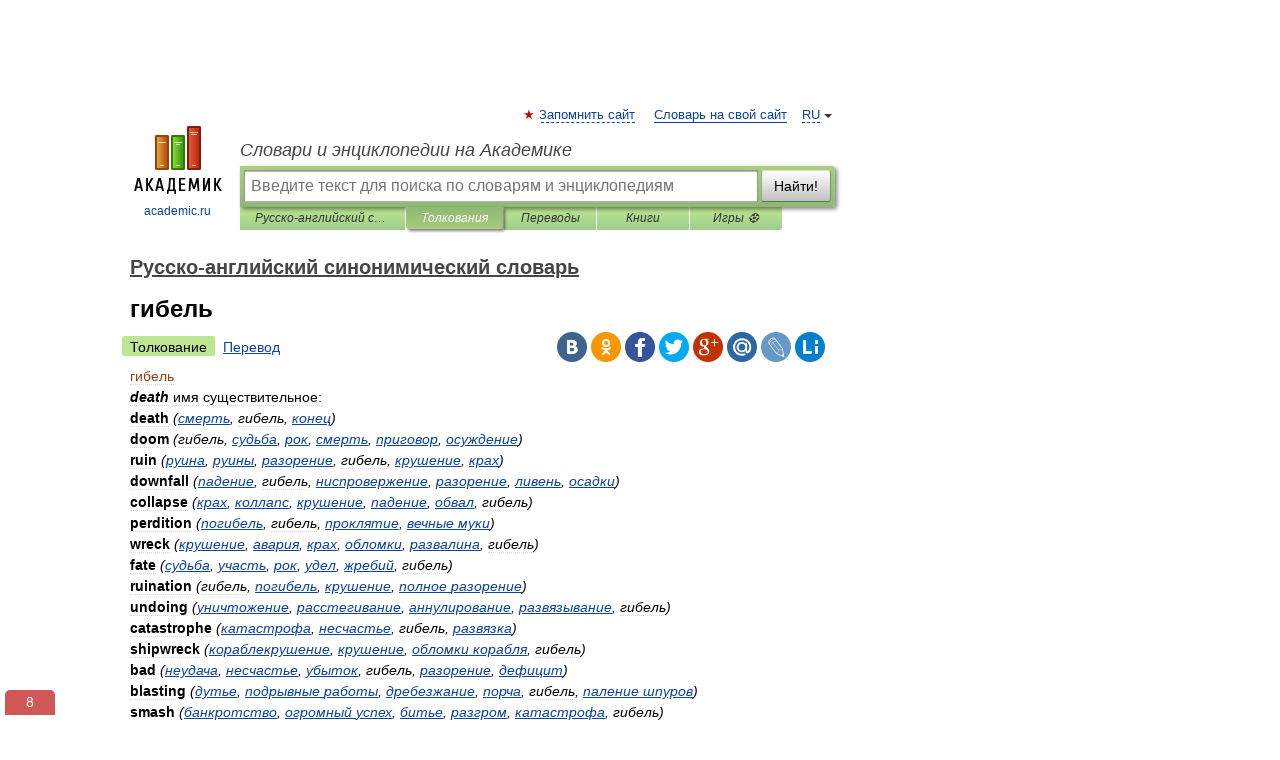

--- FILE ---
content_type: text/html; charset=UTF-8
request_url: https://synonymum_ru_en.academic.ru/7073/%D0%B3%D0%B8%D0%B1%D0%B5%D0%BB%D1%8C
body_size: 12305
content:
<!DOCTYPE html>
<html lang="ru">
<head>


	<meta http-equiv="Content-Type" content="text/html; charset=utf-8" />
	<title>гибель | Перевод  гибель?</title>
	<meta name="Description" content="death имя существительное: death (смерть, гибель, конец) doom (гибель, судьба, рок, смерть, приговор, осуждение) ruin (" />
	<!-- type: desktop C: ru  -->
	<meta name="Keywords" content="гибель" />

 
	<!--[if IE]>
	<meta http-equiv="cleartype" content="on" />
	<meta http-equiv="msthemecompatible" content="no"/>
	<![endif]-->

	<meta name="viewport" content="width=device-width, initial-scale=1, minimum-scale=1">

	
	<meta name="rating" content="mature" />
    <meta http-equiv='x-dns-prefetch-control' content='on'>
    <link rel="dns-prefetch" href="https://ajax.googleapis.com">
    <link rel="dns-prefetch" href="https://www.googletagservices.com">
    <link rel="dns-prefetch" href="https://www.google-analytics.com">
    <link rel="dns-prefetch" href="https://pagead2.googlesyndication.com">
    <link rel="dns-prefetch" href="https://ajax.googleapis.com">
    <link rel="dns-prefetch" href="https://an.yandex.ru">
    <link rel="dns-prefetch" href="https://mc.yandex.ru">

    <link rel="preload" href="/images/Logo.png"   as="image" >
    <link rel="preload" href="/images/Logo_h.png" as="image" >

	<meta property="og:title" content="гибель | Перевод  гибель?" />
	<meta property="og:type" content="article" />
	<meta property="og:url" content="https://synonymum_ru_en.academic.ru/7073/%D0%B3%D0%B8%D0%B1%D0%B5%D0%BB%D1%8C" />
	<meta property="og:image" content="https://academic.ru/images/Logo_social_ru.png?3" />
	<meta property="og:description" content="death имя существительное: death (смерть, гибель, конец) doom (гибель, судьба, рок, смерть, приговор, осуждение) ruin (" />
	<meta property="og:site_name" content="Словари и энциклопедии на Академике" />
	<link rel="search" type="application/opensearchdescription+xml" title="Словари и энциклопедии на Академике" href="//synonymum_ru_en.academic.ru/dicsearch.xml" />
	<meta name="ROBOTS" content="ALL" />
	<link rel="next" href="https://synonymum_ru_en.academic.ru/7074/%D0%B3%D0%B8%D0%B1%D0%B5%D0%BB%D1%8C%D0%BD%D1%8B%D0%B9" />
	<link rel="prev" href="https://synonymum_ru_en.academic.ru/7072/%D0%B3%D0%B8%D0%B1%D0%B1%D0%BE%D0%BD" />
	<link rel="TOC" href="https://synonymum_ru_en.academic.ru/" />
	<link rel="index" href="https://synonymum_ru_en.academic.ru/" />
	<link rel="contents" href="https://synonymum_ru_en.academic.ru/" />
	<link rel="canonical" href="https://synonymum_ru_en.academic.ru/7073/%D0%B3%D0%B8%D0%B1%D0%B5%D0%BB%D1%8C" />

<!-- d/t desktop  -->
      <script>
        window.CaramelDomain = "academic.ru";
        const caramelJS = document.createElement('script'); 
        caramelJS.src = "https://ads.digitalcaramel.com/caramel.js?ts="+new Date().getTime();
        caramelJS.async = true;
        document.head.appendChild(caramelJS);
      </script>


      <script>window.yaContextCb = window.yaContextCb || [] </script> 
      <script async src="https://yandex.ru/ads/system/context.js"></script>

    
<!-- +++++ ab_flag=1 fa_flag=2 +++++ -->

<style type="text/css">
div.hidden,#sharemenu,div.autosuggest,#contextmenu,#ad_top,#ad_bottom,#ad_right,#ad_top2,#restrictions,#footer ul + div,#TerminsNavigationBar,#top-menu,#lang,#search-tabs,#search-box .translate-lang,#translate-arrow,#dic-query,#logo img.h,#t-direction-head,#langbar,.smm{display:none}p,ul{list-style-type:none;margin:0 0 15px}ul li{margin-bottom:6px}.content ul{list-style-type:disc}*{padding:0;margin:0}html,body{height:100%}body{padding:0;margin:0;color:#000;font:14px Helvetica,Arial,Tahoma,sans-serif;background:#fff;line-height:1.5em}a{color:#0d44a0;text-decoration:none}h1{font-size:24px;margin:0 0 18px}h2{font-size:20px;margin:0 0 14px}h3{font-size:16px;margin:0 0 10px}h1 a,h2 a{color:#454545!important}#page{margin:0 auto}#page{min-height:100%;position:relative;padding-top:105px}#page{width:720px;padding-right:330px}* html #page{height:100%}#header{position:relative;height:122px}#logo{float:left;margin-top:21px;width:125px}#logo a.img{width:90px;margin:0 0 0 16px}#logo a.img.logo-en{margin-left:13px}#logo a{display:block;font-size:12px;text-align:center;word-break:break-all}#site-title{padding-top:35px;margin:0 0 5px 135px}#site-title a{color:#000;font-size:18px;font-style:italic;display:block;font-weight:400}#search-box{margin-left:135px;border-top-right-radius:3px;border-bottom-right-radius:3px;padding:4px;position:relative;background:#abcf7e;min-height:33px}#search-box.dic{background:#896744}#search-box table{border-spacing:0;border-collapse:collapse;width:100%}#search-box table td{padding:0;vertical-align:middle}#search-box table td:first-child{padding-right:3px}#search-box table td:last-child{width:1px}#search-query,#dic-query,.translate-lang{padding:6px;font-size:16px;height:18px;border:1px solid #949494;width:100%;box-sizing:border-box;height:32px;float:none;margin:0;background:white;float:left;border-radius:0!important}#search-button{width:70px;height:32px;text-align:center;border:1px solid #7a8e69;border-radius:3px;background:#e0e0e0}#search-tabs{display:block;margin:0 15px 0 135px;padding:0;list-style-type:none}#search-tabs li{float:left;min-width:70px;max-width:140px;padding:0 15px;height:23px;line-height:23px;background:#bde693;text-align:center;margin-right:1px}#search-box.dic + #search-tabs li{background:#C9A784}#search-tabs li:last-child{border-bottom-right-radius:3px}#search-tabs li a{color:#353535;font-style:italic;font-size:12px;display:block;white-space:nowrap;text-overflow:ellipsis;overflow:hidden}#search-tabs li.active{height:22px;line-height:23px;position:relative;background:#abcf7e;border-bottom-left-radius:3px;border-bottom-right-radius:3px}#search-box.dic + #search-tabs li.active{background:#896744}#search-tabs li.active a{color:white}#content{clear:both;margin:30px 0;padding-left:15px}#content a{text-decoration:underline}#content .breadcrumb{margin-bottom:20px}#search_sublinks,#search_links{margin-bottom:8px;margin-left:-8px}#search_sublinks a,#search_links a{padding:3px 8px 1px;border-radius:2px}#search_sublinks a.active,#search_links a.active{color:#000 !important;background:#bde693;text-decoration:none!important}.term{color:saddlebrown}@media(max-width:767px){.hideForMobile{display:none}#header{height:auto}#page{padding:5px;width:auto}#logo{float:none;width:144px;text-align:left;margin:0;padding-top:5px}#logo a{height:44px;overflow:hidden;text-align:left}#logo img.h{display:initial;width:144px;height:44px}#logo img.v{display:none}#site-title{padding:0;margin:10px 0 5px}#search-box,#search-tabs{clear:both;margin:0;width:auto;padding:4px}#search-box.translate #search-query{width:100%;margin-bottom:4px}#search-box.translate #td-search{overflow:visible;display:table-cell}ul#search-tabs{white-space:nowrap;margin-top:5px;overflow-x:auto;overflow-y:hidden}ul#search-tabs li,ul#search-tabs li.active{background:none!important;box-shadow:none;min-width:0;padding:0 5px;float:none;display:inline-block}ul#search-tabs li a{border-bottom:1px dashed green;font-style:normal;color:green;font-size:16px}ul#search-tabs li.active a{color:black;border-bottom-color:white;font-weight:700}ul#search-tabs li a:hover,ul#search-tabs li.active a:hover{color:black}#content{margin:15px 0}.h250{height:280px;max-height:280px;overflow:hidden;margin:25px 0 25px 0}
}</style>

	<link rel="shortcut icon" href="https://academic.ru/favicon.ico" type="image/x-icon" sizes="16x16" />
	<link rel="shortcut icon" href="https://academic.ru/images/icon.ico" type="image/x-icon" sizes="32x32" />
    <link rel="shortcut icon" href="https://academic.ru/images/icon.ico" type="image/x-icon" sizes="48x48" />
    
    <link rel="icon" type="image/png" sizes="16x16" href="/images/Logo_16x16_transparent.png" />
    <link rel="icon" type="image/png" sizes="32x32" href="/images/Logo_32x32_transparent.png" />
    <link rel="icon" type="image/png" sizes="48x48" href="/images/Logo_48x48_transparent.png" />
    <link rel="icon" type="image/png" sizes="64x64" href="/images/Logo_64x64_transparent.png" />
    <link rel="icon" type="image/png" sizes="128x128" href="/images/Logo_128x128_transparent.png" />

    <link rel="apple-touch-icon" sizes="57x57"   href="/images/apple-touch-icon-57x57.png" />
    <link rel="apple-touch-icon" sizes="60x60"   href="/images/apple-touch-icon-60x60.png" />
    <link rel="apple-touch-icon" sizes="72x72"   href="/images/apple-touch-icon-72x72.png" />
    <link rel="apple-touch-icon" sizes="76x76"   href="/images/apple-touch-icon-76x76.png" />
    <link rel="apple-touch-icon" sizes="114x114" href="/images/apple-touch-icon-114x114.png" />
    <link rel="apple-touch-icon" sizes="120x120" href="/images/apple-touch-icon-120x120.png" />
  
    <!-- link rel="mask-icon" href="/images/safari-pinned-tab.svg" color="#5bbad5" -->
    <meta name="msapplication-TileColor" content="#00aba9" />
    <meta name="msapplication-config" content="/images/browserconfig.xml" />
    <meta name="theme-color" content="#ffffff" />

    <meta name="apple-mobile-web-app-capable" content="yes" />
    <meta name="apple-mobile-web-app-status-bar-style" content="black /">


<script type="text/javascript">
  (function(i,s,o,g,r,a,m){i['GoogleAnalyticsObject']=r;i[r]=i[r]||function(){
  (i[r].q=i[r].q||[]).push(arguments)},i[r].l=1*new Date();a=s.createElement(o),
  m=s.getElementsByTagName(o)[0];a.async=1;a.src=g;m.parentNode.insertBefore(a,m)
  })(window,document,'script','//www.google-analytics.com/analytics.js','ga');

  ga('create', 'UA-2754246-1', 'auto');
  ga('require', 'displayfeatures');

  ga('set', 'dimension1', '');
  ga('set', 'dimension2', 'article');
  ga('set', 'dimension3', '0');

  ga('send', 'pageview');

</script>


<script type="text/javascript">
	if(typeof(console) == 'undefined' ) console = {};
	if(typeof(console.log) == 'undefined' ) console.log = function(){};
	if(typeof(console.warn) == 'undefined' ) console.warn = function(){};
	if(typeof(console.error) == 'undefined' ) console.error = function(){};
	if(typeof(console.time) == 'undefined' ) console.time = function(){};
	if(typeof(console.timeEnd) == 'undefined' ) console.timeEnd = function(){};
	Academic = {};
	Academic.sUserLanguage = 'ru';
	Academic.sDomainURL = 'https://synonymum_ru_en.academic.ru/';
	Academic.sMainDomainURL = '//dic.academic.ru/';
	Academic.sTranslateDomainURL = '//translate.academic.ru/';
	Academic.deviceType = 'desktop';
		Academic.sDictionaryId = 'synonymum_ru_en';
		Academic.Lang = {};
	Academic.Lang.sTermNotFound = 'Термин, отвечающий запросу, не найден'; 
</script>


<!--  Вариокуб -->
<script type="text/javascript">
    (function(e, x, pe, r, i, me, nt){
    e[i]=e[i]||function(){(e[i].a=e[i].a||[]).push(arguments)},
    me=x.createElement(pe),me.async=1,me.src=r,nt=x.getElementsByTagName(pe)[0],me.addEventListener("error",function(){function cb(t){t=t[t.length-1],"function"==typeof t&&t({flags:{}})};Array.isArray(e[i].a)&&e[i].a.forEach(cb);e[i]=function(){cb(arguments)}}),nt.parentNode.insertBefore(me,nt)})
    (window, document, "script", "https://abt.s3.yandex.net/expjs/latest/exp.js", "ymab");

    ymab("metrika.70309897", "init"/*, {clientFeatures}, {callback}*/);
    ymab("metrika.70309897", "setConfig", {enableSetYmUid: true});
</script>





</head>
<body>

<div id="ad_top">
<!-- top bnr -->
<div class="banner" style="max-height: 90px; overflow: hidden; display: inline-block;">




<!-- Yandex.RTB R-A-12643772-1 -->
<div id="yandex_rtb_R-A-12643772-1"></div>
<script>
window.yaContextCb.push(() => {
    Ya.Context.AdvManager.render({
        "blockId": "R-A-12643772-1",
        "renderTo": "yandex_rtb_R-A-12643772-1"
    })
})
</script>


</div> <!-- top banner  -->




</div>
	<div id="page"  >








			<div id="header">
				<div id="logo">
					<a href="//academic.ru">
						<img src="//academic.ru/images/Logo.png" class="v" alt="academic.ru" width="88" height="68" />
						<img src="//academic.ru/images/Logo_h.png" class="h" alt="academic.ru" width="144" height="44" />
						<br />
						academic.ru					</a>
				</div>
					<ul id="top-menu">
						<li id="lang">
							<a href="#" class="link">RU</a>

							<ul id="lang-menu">

							<li><a href="//en-academic.com">EN</a></li>
<li><a href="//de-academic.com">DE</a></li>
<li><a href="//es-academic.com">ES</a></li>
<li><a href="//fr-academic.com">FR</a></li>
							</ul>
						</li>
						<!--li><a class="android" href="//dic.academic.ru/android.php">Android версия</a></li-->
						<!--li><a class="apple" href="//dic.academic.ru/apple.php">iPhone/iPad версия</a></li-->
						<li><a class="add-fav link" href="#" onClick="add_favorite(this);">Запомнить сайт</a></li>
						<li><a href="//partners.academic.ru/partner_proposal.php" target="_blank">Словарь на свой сайт</a></li>
						<!--li><a href="#">Форум</a></li-->
					</ul>
					<h2 id="site-title">
						<a href="//academic.ru">Словари и энциклопедии на Академике</a>
					</h2>

					<div id="search-box">
						<form action="/searchall.php" method="get" name="formSearch">

<table><tr><td id="td-search">

							<input type="text" name="SWord" id="search-query" required
							value=""
							title="Введите текст для поиска по словарям и энциклопедиям" placeholder="Введите текст для поиска по словарям и энциклопедиям"
							autocomplete="off">


<div class="translate-lang">
	<select name="from" id="translateFrom">
				<option value="xx">Все языки</option><option value="ru" selected>Русский</option><option value="en">Английский</option><option value="fr">Французский</option><option value="de">Немецкий</option><option value="es">Испанский</option><option disabled>────────</option><option value="sq">Албанский</option><option value="al">Алтайский</option><option value="ar">Арабский</option><option value="an">Арагонский</option><option value="hy">Армянский</option><option value="rp">Арумынский</option><option value="at">Астурийский</option><option value="af">Африкаанс</option><option value="bb">Багобо</option><option value="eu">Баскский</option><option value="ba">Башкирский</option><option value="be">Белорусский</option><option value="bg">Болгарский</option><option value="bu">Бурятский</option><option value="cy">Валлийский</option><option value="wr">Варайский</option><option value="hu">Венгерский</option><option value="vp">Вепсский</option><option value="hs">Верхнелужицкий</option><option value="vi">Вьетнамский</option><option value="ht">Гаитянский</option><option value="el">Греческий</option><option value="ka">Грузинский</option><option value="gn">Гуарани</option><option value="gd">Гэльский</option><option value="da">Датский</option><option value="dl">Долганский</option><option value="pr">Древнерусский язык</option><option value="he">Иврит</option><option value="yi">Идиш</option><option value="in">Ингушский</option><option value="id">Индонезийский</option><option value="ik">Инупиак</option><option value="ga">Ирландский</option><option value="is">Исландский</option><option value="it">Итальянский</option><option value="yo">Йоруба</option><option value="kk">Казахский</option><option value="kc">Карачаевский</option><option value="ca">Каталанский</option><option value="qy">Квенья</option><option value="qu">Кечуа</option><option value="ky">Киргизский</option><option value="zh">Китайский</option><option value="go">Клингонский</option><option value="mm">Коми</option><option value="kv">Коми</option><option value="ko">Корейский</option><option value="cr">Кри</option><option value="ct">Крымскотатарский</option><option value="kp">Кумыкский</option><option value="ku">Курдский</option><option value="km">Кхмерский</option><option value="la">Латинский</option><option value="lv">Латышский</option><option value="ln">Лингала</option><option value="lt">Литовский</option><option value="lb">Люксембургский</option><option value="mu">Майя</option><option value="mk">Македонский</option><option value="ms">Малайский</option><option value="ma">Маньчжурский</option><option value="mi">Маори</option><option value="mj">Марийский</option><option value="mc">Микенский</option><option value="mf">Мокшанский</option><option value="mn">Монгольский</option><option value="nu">Науатль</option><option value="nl">Нидерландский</option><option value="og">Ногайский</option><option value="no">Норвежский</option><option value="oa">Орокский</option><option value="os">Осетинский</option><option value="ot">Османский</option><option value="pi">Пали</option><option value="pm">Папьяменто</option><option value="pa">Пенджабский</option><option value="fa">Персидский</option><option value="pl">Польский</option><option value="pt">Португальский</option><option value="ro">Румынский, Молдавский</option><option value="sa">Санскрит</option><option value="se">Северносаамский</option><option value="sr">Сербский</option><option value="ld">Сефардский</option><option value="sz">Силезский</option><option value="sk">Словацкий</option><option value="sl">Словенский</option><option value="sw">Суахили</option><option value="tl">Тагальский</option><option value="tg">Таджикский</option><option value="th">Тайский</option><option value="tt">Татарский</option><option value="tw">Тви</option><option value="bo">Тибетский</option><option value="tf">Тофаларский</option><option value="tv">Тувинский</option><option value="tr">Турецкий</option><option value="tk">Туркменский</option><option value="ud">Удмуртский</option><option value="uz">Узбекский</option><option value="ug">Уйгурский</option><option value="uk">Украинский</option><option value="ur">Урду</option><option value="uu">Урумский</option><option value="fo">Фарерский</option><option value="fi">Финский</option><option value="hi">Хинди</option><option value="hr">Хорватский</option><option value="cu">Церковнославянский (Старославянский)</option><option value="ke">Черкесский</option><option value="ck">Чероки</option><option value="ce">Чеченский</option><option value="cs">Чешский</option><option value="cv">Чувашский</option><option value="cn">Шайенского</option><option value="sv">Шведский</option><option value="cj">Шорский</option><option value="sx">Шумерский</option><option value="ev">Эвенкийский</option><option value="gw">Эльзасский</option><option value="mv">Эрзянский</option><option value="eo">Эсперанто</option><option value="et">Эстонский</option><option value="ya">Юпийский</option><option value="sh">Якутский</option><option value="ja">Японский</option>	</select>
</div>
<div id="translate-arrow"><a>&nbsp;</a></div>
<div class="translate-lang">
	<select name="to" id="translateOf">
				<option value="xx" selected>Все языки</option><option value="ru">Русский</option><option value="en">Английский</option><option value="fr">Французский</option><option value="de">Немецкий</option><option value="es">Испанский</option><option disabled>────────</option><option value="av">Аварский</option><option value="ad">Адыгейский</option><option value="az">Азербайджанский</option><option value="ai">Айнский язык</option><option value="al">Алтайский</option><option value="ar">Арабский</option><option value="hy">Армянский</option><option value="eu">Баскский</option><option value="ba">Башкирский</option><option value="be">Белорусский</option><option value="hu">Венгерский</option><option value="vp">Вепсский</option><option value="vd">Водский</option><option value="el">Греческий</option><option value="da">Датский</option><option value="he">Иврит</option><option value="yi">Идиш</option><option value="iz">Ижорский</option><option value="in">Ингушский</option><option value="id">Индонезийский</option><option value="is">Исландский</option><option value="it">Итальянский</option><option value="kk">Казахский</option><option value="kc">Карачаевский</option><option value="zh">Китайский</option><option value="kv">Коми</option><option value="ct">Крымскотатарский</option><option value="kp">Кумыкский</option><option value="la">Латинский</option><option value="lv">Латышский</option><option value="lt">Литовский</option><option value="mj">Марийский</option><option value="mf">Мокшанский</option><option value="mn">Монгольский</option><option value="nl">Нидерландский</option><option value="no">Норвежский</option><option value="os">Осетинский</option><option value="fa">Персидский</option><option value="pl">Польский</option><option value="pt">Португальский</option><option value="sk">Словацкий</option><option value="sl">Словенский</option><option value="sw">Суахили</option><option value="tg">Таджикский</option><option value="th">Тайский</option><option value="tt">Татарский</option><option value="tr">Турецкий</option><option value="tk">Туркменский</option><option value="ud">Удмуртский</option><option value="uz">Узбекский</option><option value="ug">Уйгурский</option><option value="uk">Украинский</option><option value="uu">Урумский</option><option value="fi">Финский</option><option value="cu">Церковнославянский (Старославянский)</option><option value="ce">Чеченский</option><option value="cs">Чешский</option><option value="cv">Чувашский</option><option value="sv">Шведский</option><option value="cj">Шорский</option><option value="ev">Эвенкийский</option><option value="mv">Эрзянский</option><option value="eo">Эсперанто</option><option value="et">Эстонский</option><option value="sh">Якутский</option><option value="ja">Японский</option>	</select>
</div>
<input type="hidden" name="did" id="did-field" value="synonymum_ru_en" />
<input type="hidden" id="search-type" name="stype" value="" />

</td><td>

							<button id="search-button">Найти!</button>

</td></tr></table>

						</form>

						<input type="text" name="dic_query" id="dic-query"
						title="Интерактивное оглавление. Вводите нужный Вам термин" placeholder="Интерактивное оглавление. Вводите нужный Вам термин"
						autocomplete="off" >


					</div>
				  <ul id="search-tabs">
    <li data-search-type="-1" id="thisdic" ><a href="#" onclick="return false;">Русско-английский синонимический словарь</a></li>
    <li data-search-type="0" id="interpretations" class="active"><a href="#" onclick="return false;">Толкования</a></li>
    <li data-search-type="1"  id="translations" ><a href="#" onclick="return false;">Переводы</a></li>
    <li data-search-type="10" id="books"            ><a href="#" onclick="return false;">Книги       </a></li>
    <li data-search-type="88" id="games"            ><a href="https://games.academic.ru" title="Бесплатные игры" >Игры ⚽</a></li>
  </ul>
				</div>

	
<div id="ad_top2"></div>	
			<div id="content">

  
  				<div itemscope itemtype="http://data-vocabulary.org/Breadcrumb" style="clear: both;">
  				<h2 class="breadcrumb"><a href="/" itemprop="url"><span itemprop="title">Русско-английский синонимический словарь</span></a>
  				</h2>
  				</div>
  				<div class="content" id="selectable-content">
  					<div class="title" id="TerminTitle"> <!-- ID нужен для того, чтобы спозиционировать Pluso -->
  						<h1>гибель</h1>
  
  </div><div id="search_links"><a class="active">Толкование</a><a href="//translate.academic.ru/гибель/ru/en/">Перевод</a>
  					</div>
  
  <ul class="smm">
  <li class="vk"><a onClick="share('vk'); return false;" href="#"></a></li>
  <li class="ok"><a onClick="share('ok'); return false;" href="#"></a></li>
  <li class="fb"><a onClick="share('fb'); return false;" href="#"></a></li>
  <li class="tw"><a onClick="share('tw'); return false;" href="#"></a></li>
  <li class="gplus"><a onClick="share('g+'); return false;" href="#"></a></li>
  <li class="mailru"><a onClick="share('mail.ru'); return false;" href="#"></a></li>
  <li class="lj"><a onClick="share('lj'); return false;" href="#"></a></li>
  <li class="li"><a onClick="share('li'); return false;" href="#"></a></li>
</ul>
<div id="article"><dl>
<div itemscope itemtype="http://webmaster.yandex.ru/vocabularies/term-def.xml">

               <dt itemprop="term" class="term" lang="ru">гибель</dt>

               <dd itemprop="definition" class="descript" lang="en"><strong><em>death</strong></em>
<span class="dic_color">имя существительное:</span>
<div><strong>death </strong><em>(<a href="http://synonymum_ru_en.academic.ru/28923/%D1%81%D0%BC%D0%B5%D1%80%D1%82%D1%8C">смерть</a>, гибель, <a href="http://synonymum_ru_en.academic.ru/11328/%D0%BA%D0%BE%D0%BD%D0%B5%D1%86">конец</a>)</em></div>
<div><strong>doom </strong><em>(гибель, <a href="http://synonymum_ru_en.academic.ru/30280/%D1%81%D1%83%D0%B4%D1%8C%D0%B1%D0%B0">судьба</a>, <a href="http://synonymum_ru_en.academic.ru/27273/%D1%80%D0%BE%D0%BA">рок</a>, <a href="http://synonymum_ru_en.academic.ru/28923/%D1%81%D0%BC%D0%B5%D1%80%D1%82%D1%8C">смерть</a>, <a href="http://synonymum_ru_en.academic.ru/22438/%D0%BF%D1%80%D0%B8%D0%B3%D0%BE%D0%B2%D0%BE%D1%80">приговор</a>, <a href="http://synonymum_ru_en.academic.ru/20410/%D0%BE%D1%81%D1%83%D0%B6%D0%B4%D0%B5%D0%BD%D0%B8%D0%B5">осуждение</a>)</em></div>
<div><strong>ruin </strong><em>(<a href="http://synonymum_ru_en.academic.ru/96351/%D1%80%D1%83%D0%B8%D0%BD%D0%B0">руина</a>, <a href="http://synonymum_ru_en.academic.ru/27359/%D1%80%D1%83%D0%B8%D0%BD%D1%8B">руины</a>, <a href="http://synonymum_ru_en.academic.ru/26178/%D1%80%D0%B0%D0%B7%D0%BE%D1%80%D0%B5%D0%BD%D0%B8%D0%B5">разорение</a>, гибель, <a href="http://synonymum_ru_en.academic.ru/14166/%D0%BA%D1%80%D1%83%D1%88%D0%B5%D0%BD%D0%B8%D0%B5">крушение</a>, <a href="http://synonymum_ru_en.academic.ru/11921/%D0%BA%D1%80%D0%B0%D1%85">крах</a>)</em></div>
<div><strong>downfall </strong><em>(<a href="http://synonymum_ru_en.academic.ru/21046/%D0%BF%D0%B0%D0%B4%D0%B5%D0%BD%D0%B8%D0%B5">падение</a>, гибель, <a href="http://synonymum_ru_en.academic.ru/18773/%D0%BD%D0%B8%D1%81%D0%BF%D1%80%D0%BE%D0%B2%D0%B5%D1%80%D0%B6%D0%B5%D0%BD%D0%B8%D0%B5">ниспровержение</a>, <a href="http://synonymum_ru_en.academic.ru/26178/%D1%80%D0%B0%D0%B7%D0%BE%D1%80%D0%B5%D0%BD%D0%B8%D0%B5">разорение</a>, <a href="http://synonymum_ru_en.academic.ru/14694/%D0%BB%D0%B8%D0%B2%D0%B5%D0%BD%D1%8C">ливень</a>, <a href="http://synonymum_ru_en.academic.ru/20220/%D0%BE%D1%81%D0%B0%D0%B4%D0%BA%D0%B8">осадки</a>)</em></div>
<div><strong>collapse </strong><em>(<a href="http://synonymum_ru_en.academic.ru/11921/%D0%BA%D1%80%D0%B0%D1%85">крах</a>, <a href="http://synonymum_ru_en.academic.ru/11047/%D0%BA%D0%BE%D0%BB%D0%BB%D0%B0%D0%BF%D1%81">коллапс</a>, <a href="http://synonymum_ru_en.academic.ru/14166/%D0%BA%D1%80%D1%83%D1%88%D0%B5%D0%BD%D0%B8%D0%B5">крушение</a>, <a href="http://synonymum_ru_en.academic.ru/21046/%D0%BF%D0%B0%D0%B4%D0%B5%D0%BD%D0%B8%D0%B5">падение</a>, <a href="http://synonymum_ru_en.academic.ru/18996/%D0%BE%D0%B1%D0%B2%D0%B0%D0%BB">обвал</a>, гибель)</em></div>
<div><strong>perdition </strong><em>(<a href="http://synonymum_ru_en.academic.ru/12572/%D0%BF%D0%BE%D0%B3%D0%B8%D0%B1%D0%B5%D0%BB%D1%8C">погибель</a>, гибель, <a href="http://synonymum_ru_en.academic.ru/25016/%D0%BF%D1%80%D0%BE%D0%BA%D0%BB%D1%8F%D1%82%D0%B8%D0%B5">проклятие</a>, <a href="http://synonymum_ru_en.academic.ru/102304/%D0%B2%D0%B5%D1%87%D0%BD%D1%8B%D0%B5_%D0%BC%D1%83%D0%BA%D0%B8">вечные муки</a>)</em></div>
<div><strong>wreck </strong><em>(<a href="http://synonymum_ru_en.academic.ru/14166/%D0%BA%D1%80%D1%83%D1%88%D0%B5%D0%BD%D0%B8%D0%B5">крушение</a>, <a href="http://synonymum_ru_en.academic.ru/83/%D0%B0%D0%B2%D0%B0%D1%80%D0%B8%D1%8F">авария</a>, <a href="http://synonymum_ru_en.academic.ru/11921/%D0%BA%D1%80%D0%B0%D1%85">крах</a>, <a href="http://synonymum_ru_en.academic.ru/96656/%D0%BE%D0%B1%D0%BB%D0%BE%D0%BC%D0%BA%D0%B8">обломки</a>, <a href="http://synonymum_ru_en.academic.ru/25925/%D1%80%D0%B0%D0%B7%D0%B2%D0%B0%D0%BB%D0%B8%D0%BD%D0%B0">развалина</a>, гибель)</em></div>
<div><strong>fate </strong><em>(<a href="http://synonymum_ru_en.academic.ru/30280/%D1%81%D1%83%D0%B4%D1%8C%D0%B1%D0%B0">судьба</a>, <a href="http://synonymum_ru_en.academic.ru/32591/%D1%83%D1%87%D0%B0%D1%81%D1%82%D1%8C">участь</a>, <a href="http://synonymum_ru_en.academic.ru/27273/%D1%80%D0%BE%D0%BA">рок</a>, <a href="http://synonymum_ru_en.academic.ru/31959/%D1%83%D0%B4%D0%B5%D0%BB">удел</a>, <a href="http://synonymum_ru_en.academic.ru/9801/%D0%B6%D1%80%D0%B5%D0%B1%D0%B8%D0%B9">жребий</a>, гибель)</em></div>
<div><strong>ruination </strong><em>(гибель, <a href="http://synonymum_ru_en.academic.ru/12572/%D0%BF%D0%BE%D0%B3%D0%B8%D0%B1%D0%B5%D0%BB%D1%8C">погибель</a>, <a href="http://synonymum_ru_en.academic.ru/14166/%D0%BA%D1%80%D1%83%D1%88%D0%B5%D0%BD%D0%B8%D0%B5">крушение</a>, <a href="http://synonymum_ru_en.academic.ru/113295/%D0%BF%D0%BE%D0%BB%D0%BD%D0%BE%D0%B5_%D1%80%D0%B0%D0%B7%D0%BE%D1%80%D0%B5%D0%BD%D0%B8%D0%B5">полное разорение</a>)</em></div>
<div><strong>undoing </strong><em>(<a href="http://synonymum_ru_en.academic.ru/32244/%D1%83%D0%BD%D0%B8%D1%87%D1%82%D0%BE%D0%B6%D0%B5%D0%BD%D0%B8%D0%B5">уничтожение</a>, <a href="http://synonymum_ru_en.academic.ru/96132/%D1%80%D0%B0%D1%81%D1%81%D1%82%D0%B5%D0%B3%D0%B8%D0%B2%D0%B0%D0%BD%D0%B8%D0%B5">расстегивание</a>, <a href="http://synonymum_ru_en.academic.ru/694/%D0%B0%D0%BD%D0%BD%D1%83%D0%BB%D0%B8%D1%80%D0%BE%D0%B2%D0%B0%D0%BD%D0%B8%D0%B5">аннулирование</a>, <a href="http://synonymum_ru_en.academic.ru/95854/%D1%80%D0%B0%D0%B7%D0%B2%D1%8F%D0%B7%D1%8B%D0%B2%D0%B0%D0%BD%D0%B8%D0%B5">развязывание</a>, гибель)</em></div>
<div><strong>catastrophe </strong><em>(<a href="http://synonymum_ru_en.academic.ru/2438/%D0%BA%D0%B0%D1%82%D0%B0%D1%81%D1%82%D1%80%D0%BE%D1%84%D0%B0">катастрофа</a>, <a href="http://synonymum_ru_en.academic.ru/18524/%D0%BD%D0%B5%D1%81%D1%87%D0%B0%D1%81%D1%82%D1%8C%D0%B5">несчастье</a>, гибель, <a href="http://synonymum_ru_en.academic.ru/25979/%D1%80%D0%B0%D0%B7%D0%B2%D1%8F%D0%B7%D0%BA%D0%B0">развязка</a>)</em></div>
<div><strong>shipwreck </strong><em>(<a href="http://synonymum_ru_en.academic.ru/11622/%D0%BA%D0%BE%D1%80%D0%B0%D0%B1%D0%BB%D0%B5%D0%BA%D1%80%D1%83%D1%88%D0%B5%D0%BD%D0%B8%D0%B5">кораблекрушение</a>, <a href="http://synonymum_ru_en.academic.ru/14166/%D0%BA%D1%80%D1%83%D1%88%D0%B5%D0%BD%D0%B8%D0%B5">крушение</a>, <a href="http://synonymum_ru_en.academic.ru/100732/%D0%BE%D0%B1%D0%BB%D0%BE%D0%BC%D0%BA%D0%B8_%D0%BA%D0%BE%D1%80%D0%B0%D0%B1%D0%BB%D1%8F">обломки корабля</a>, гибель)</em></div>
<div><strong>bad </strong><em>(<a href="http://synonymum_ru_en.academic.ru/18563/%D0%BD%D0%B5%D1%83%D0%B4%D0%B0%D1%87%D0%B0">неудача</a>, <a href="http://synonymum_ru_en.academic.ru/18524/%D0%BD%D0%B5%D1%81%D1%87%D0%B0%D1%81%D1%82%D1%8C%D0%B5">несчастье</a>, <a href="http://synonymum_ru_en.academic.ru/31841/%D1%83%D0%B1%D1%8B%D1%82%D0%BE%D0%BA">убыток</a>, гибель, <a href="http://synonymum_ru_en.academic.ru/26178/%D1%80%D0%B0%D0%B7%D0%BE%D1%80%D0%B5%D0%BD%D0%B8%D0%B5">разорение</a>, <a href="http://synonymum_ru_en.academic.ru/8520/%D0%B4%D0%B5%D1%84%D0%B8%D1%86%D0%B8%D1%82">дефицит</a>)</em></div>
<div><strong>blasting </strong><em>(<a href="http://synonymum_ru_en.academic.ru/9392/%D0%B4%D1%83%D1%82%D1%8C%D0%B5">дутье</a>, <a href="http://synonymum_ru_en.academic.ru/112945/%D0%BF%D0%BE%D0%B4%D1%80%D1%8B%D0%B2%D0%BD%D1%8B%D0%B5_%D1%80%D0%B0%D0%B1%D0%BE%D1%82%D1%8B">подрывные работы</a>, <a href="http://synonymum_ru_en.academic.ru/9257/%D0%B4%D1%80%D0%B5%D0%B1%D0%B5%D0%B7%D0%B6%D0%B0%D0%BD%D0%B8%D0%B5">дребезжание</a>, <a href="http://synonymum_ru_en.academic.ru/13629/%D0%BF%D0%BE%D1%80%D1%87%D0%B0">порча</a>, гибель, <a href="http://synonymum_ru_en.academic.ru/110217/%D0%BF%D0%B0%D0%BB%D0%B5%D0%BD%D0%B8%D0%B5_%D1%88%D0%BF%D1%83%D1%80%D0%BE%D0%B2">паление шпуров</a>)</em></div>
<div><strong>smash </strong><em>(<a href="http://synonymum_ru_en.academic.ru/3355/%D0%B1%D0%B0%D0%BD%D0%BA%D1%80%D0%BE%D1%82%D1%81%D1%82%D0%B2%D0%BE">банкротство</a>, <a href="http://synonymum_ru_en.academic.ru/101070/%D0%BE%D0%B3%D1%80%D0%BE%D0%BC%D0%BD%D1%8B%D0%B9_%D1%83%D1%81%D0%BF%D0%B5%D1%85">огромный успех</a>, <a href="http://synonymum_ru_en.academic.ru/4070/%D0%B1%D0%B8%D1%82%D1%8C%D0%B5">битье</a>, <a href="http://synonymum_ru_en.academic.ru/26011/%D1%80%D0%B0%D0%B7%D0%B3%D1%80%D0%BE%D0%BC">разгром</a>, <a href="http://synonymum_ru_en.academic.ru/2438/%D0%BA%D0%B0%D1%82%D0%B0%D1%81%D1%82%D1%80%D0%BE%D1%84%D0%B0">катастрофа</a>, гибель)</em></div></dd>

               <br />

               <p id="TerminSourceInfo" class="src">

               <em><span itemprop="source">Русско-английский синонимический словарь</span>.
   <span itemprop="source-date">2014</span>.</em>
 </p>
</div>
</dl>
</div>

<div style="padding:5px 0px;"> <a href="https://games.academic.ru" style="color: green; font-size: 16px; margin-right:10px"><b>Игры ⚽</b></a> <b><a title='онлайн-сервис помощи студентам' href='https://homework.academic.ru/?type_id=6'>Поможем написать реферат</a></b></div>

<b>Синонимы</b>: <div class="tags_list"><a href="//synonymum_ru_en.academic.ru/synonyms/%D0%B0%D0%BC%D0%B1%D0%B5%D1%86" rel="tag">амбец</a>, <a href="//synonymum_ru_en.academic.ru/synonyms/%D0%B1%D0%B5%D0%B7%D0%B4%D0%BD%D0%B0" rel="tag">бездна</a>, <a href="//synonymum_ru_en.academic.ru/synonyms/%D0%B3%D0%B5%D0%BA%D0%B0%D1%82%D0%BE%D0%BC%D0%B1%D0%B0" rel="tag">гекатомба</a>, <a href="//synonymum_ru_en.academic.ru/synonyms/%D0%B3%D1%80%D0%BE%D0%B1" rel="tag">гроб</a>, <a href="//synonymum_ru_en.academic.ru/synonyms/%D0%B4%D0%B0%D0%B2%D0%BA%D0%B0" rel="tag">давка</a>, <a href="//synonymum_ru_en.academic.ru/synonyms/%D0%B4%D0%B6%D1%83%D1%82" rel="tag">джут</a>, <a href="//synonymum_ru_en.academic.ru/synonyms/%D0%B7%D0%B0%D0%BA%D0%BB%D0%B0%D0%BD%D0%B8%D0%B5" rel="tag">заклание</a>, <a href="//synonymum_ru_en.academic.ru/synonyms/%D0%B7%D0%B0%D0%BC%D0%BE%D1%80" rel="tag">замор</a>, <a href="//synonymum_ru_en.academic.ru/synonyms/%D0%B7%D0%B0%D0%BF%D0%B0%D1%80%D0%B8%D0%B2%D0%B0%D0%BD%D0%B8%D0%B5" rel="tag">запаривание</a>, <a href="//synonymum_ru_en.academic.ru/synonyms/%D0%B8%D0%B7%D0%BC%D0%BE%D1%80" rel="tag">измор</a>, <a href="//synonymum_ru_en.academic.ru/synonyms/%D0%BA%D0%B0%D0%BF%D1%83%D1%82" rel="tag">капут</a>, <a href="//synonymum_ru_en.academic.ru/synonyms/%D0%BA%D0%B0%D1%80%D0%B0%D1%87%D1%83%D0%BD" rel="tag">карачун</a>, <a href="//synonymum_ru_en.academic.ru/synonyms/%D0%BA%D0%B0%D1%8E%D0%BA" rel="tag">каюк</a>, <a href="//synonymum_ru_en.academic.ru/synonyms/%D0%BA%D0%BE%D0%BD%D0%B5%D1%86" rel="tag">конец</a>, <a href="//synonymum_ru_en.academic.ru/synonyms/%D0%BA%D0%BE%D0%BD%D0%B5%D1%86+%D0%BA%D0%BE%D1%82%D0%B5%D0%BD%D0%BA%D1%83" rel="tag">конец котенку</a>, <a href="//synonymum_ru_en.academic.ru/synonyms/%D0%BA%D0%BE%D0%BD%D1%87%D0%B8%D0%BD%D0%B0" rel="tag">кончина</a>, <a href="//synonymum_ru_en.academic.ru/synonyms/%D0%BA%D0%BE%D0%BF%D0%B5%D1%86" rel="tag">копец</a>, <a href="//synonymum_ru_en.academic.ru/synonyms/%D0%BA%D0%BE%D1%80%D0%B0%D0%B1%D0%BB%D0%B5%D0%BA%D1%80%D1%83%D1%88%D0%B5%D0%BD%D0%B8%D0%B5" rel="tag">кораблекрушение</a>, <a href="//synonymum_ru_en.academic.ru/synonyms/%D0%BA%D1%80%D0%B0%D0%BD%D0%BA%D0%B5%D0%BD" rel="tag">кранкен</a>, <a href="//synonymum_ru_en.academic.ru/synonyms/%D0%BA%D1%80%D0%B0%D0%BD%D1%82%D0%B5%D1%86" rel="tag">крантец</a>, <a href="//synonymum_ru_en.academic.ru/synonyms/%D0%BA%D1%80%D0%B0%D0%BD%D1%82%D1%8B" rel="tag">кранты</a>, <a href="//synonymum_ru_en.academic.ru/synonyms/%D0%BA%D1%80%D0%B0%D1%85" rel="tag">крах</a>, <a href="//synonymum_ru_en.academic.ru/synonyms/%D0%BA%D1%80%D1%83%D1%88%D0%B5%D0%BD%D0%B8%D0%B5" rel="tag">крушение</a>, <a href="//synonymum_ru_en.academic.ru/synonyms/%D0%BA%D1%80%D1%8B%D1%88%D0%BA%D0%B0" rel="tag">крышка</a>, <a href="//synonymum_ru_en.academic.ru/synonyms/%D0%BA%D1%83%D1%87%D0%B0" rel="tag">куча</a>, <a href="//synonymum_ru_en.academic.ru/synonyms/%D0%BC%D0%B0%D1%81%D1%81%D0%B0" rel="tag">масса</a>, <a href="//synonymum_ru_en.academic.ru/synonyms/%D0%BC%D0%BD%D0%BE%D0%B6%D0%B5%D1%81%D1%82%D0%B2%D0%BE" rel="tag">множество</a>, <a href="//synonymum_ru_en.academic.ru/synonyms/%D0%BC%D0%BE%D0%B3%D0%B8%D0%BB%D0%B0" rel="tag">могила</a>, <a href="//synonymum_ru_en.academic.ru/synonyms/%D0%BD%D0%B5%D1%83%D0%B4%D0%B0%D1%87%D0%B0" rel="tag">неудача</a>, <a href="//synonymum_ru_en.academic.ru/synonyms/%D0%BF%D0%B0%D0%B3%D1%83%D0%B1%D0%B0" rel="tag">пагуба</a>, <a href="//synonymum_ru_en.academic.ru/synonyms/%D0%BF%D0%B5%D1%81%D1%82%D0%B8%D0%BB%D0%B5%D0%BD%D1%86%D0%B8%D1%8F" rel="tag">пестиленция</a>, <a href="//synonymum_ru_en.academic.ru/synonyms/%D0%BF%D0%BE%D0%B3%D0%B8%D0%B1%D0%B5%D0%BB%D1%8C" rel="tag">погибель</a>, <a href="//synonymum_ru_en.academic.ru/synonyms/%D0%BF%D1%80%D0%BE%D0%B2%D0%B0%D0%BB" rel="tag">провал</a>, <a href="//synonymum_ru_en.academic.ru/synonyms/%D0%BF%D1%80%D0%BE%D0%BF%D0%B0%D0%B4%D0%B0%D0%BD%D0%B8%D0%B5" rel="tag">пропадание</a>, <a href="//synonymum_ru_en.academic.ru/synonyms/%D0%BF%D1%80%D0%BE%D0%BF%D0%B0%D1%81%D1%82%D1%8C" rel="tag">пропасть</a>, <a href="//synonymum_ru_en.academic.ru/synonyms/%D0%BF%D1%80%D0%BE%D1%80%D0%B2%D0%B0" rel="tag">прорва</a>, <a href="//synonymum_ru_en.academic.ru/synonyms/%D1%81%D0%B2%D0%B5%D1%82%D0%BE%D0%BF%D1%80%D0%B5%D1%81%D1%82%D0%B0%D0%B2%D0%BB%D0%B5%D0%BD%D0%B8%D0%B5" rel="tag">светопреставление</a>, <a href="//synonymum_ru_en.academic.ru/synonyms/%D1%81%D0%B8%D0%BB%D0%B0" rel="tag">сила</a>, <a href="//synonymum_ru_en.academic.ru/synonyms/%D1%81%D0%BC%D0%B5%D1%80%D1%82%D1%8C" rel="tag">смерть</a>, <a href="//synonymum_ru_en.academic.ru/synonyms/%D1%81%D1%80%D1%8B%D0%B2" rel="tag">срыв</a>, <a href="//synonymum_ru_en.academic.ru/synonyms/%D1%81%D1%82%D0%B5%D1%80%D0%B2%D0%BE" rel="tag">стерво</a>, <a href="//synonymum_ru_en.academic.ru/synonyms/%D1%82%D1%80%D0%B5%D0%BD%D0%B4%D0%B5%D1%86" rel="tag">трендец</a>, <a href="//synonymum_ru_en.academic.ru/synonyms/%D1%82%D1%8C%D0%BC%D0%B0+%D1%82%D0%B5%D0%BC" rel="tag">тьма тем</a>, <a href="//synonymum_ru_en.academic.ru/synonyms/%D1%82%D1%8C%D0%BC%D0%B0-%D1%82%D1%8C%D0%BC%D1%83%D1%89%D0%B0%D1%8F" rel="tag">тьма-тьмущая</a>, <a href="//synonymum_ru_en.academic.ru/synonyms/%D1%83%D0%B9%D0%BC%D0%B8%D1%89%D0%B0" rel="tag">уймища</a>, <a href="//synonymum_ru_en.academic.ru/synonyms/%D1%84%D0%B8%D0%B0%D1%81%D0%BA%D0%BE" rel="tag">фиаско</a>, <a href="//synonymum_ru_en.academic.ru/synonyms/%D1%87%D0%B5%D1%80%D1%82%D0%BE%D0%B2%D0%B0+%D0%B3%D0%B8%D0%B1%D0%B5%D0%BB%D1%8C" rel="tag">чертова гибель</a>, <a href="//synonymum_ru_en.academic.ru/synonyms/%D1%8D%D0%BB%D0%B8%D0%BC%D0%B8%D0%BD%D0%B0%D1%86%D0%B8%D1%8F" rel="tag">элиминация</a></div>
<br /><br />
<b>Антонимы</b>: <div class="tags_list"><a href="//synonymum_ru_en.academic.ru/antonyms/%D1%81%D0%BF%D0%B0%D1%81%D0%B5%D0%BD%D0%B8%D0%B5">спасение</a>, <a href="//synonymum_ru_en.academic.ru/antonyms/%D0%B6%D0%B8%D0%B7%D0%BD%D1%8C">жизнь</a>, <a href="//synonymum_ru_en.academic.ru/antonyms/%D1%80%D0%B0%D0%B7%D0%B2%D0%B8%D1%82%D0%B8%D0%B5">развитие</a></div>
<br /><br />
  <div id="socialBar_h"></div>
  					<ul class="post-nav" id="TerminsNavigationBar">
						<li class="prev"><a href="https://synonymum_ru_en.academic.ru/7072/%D0%B3%D0%B8%D0%B1%D0%B1%D0%BE%D0%BD" title="гиббон">гиббон</a></li>
						<li class="next"><a href="https://synonymum_ru_en.academic.ru/7074/%D0%B3%D0%B8%D0%B1%D0%B5%D0%BB%D1%8C%D0%BD%D1%8B%D0%B9" title="гибельный">гибельный</a></li>
					</ul>
<h3 class= "dictionary">
Полезное
</h3>
<div style="text-align: center;"><div style="display: inline-block">
  <div id="ACD_DESKTOP_VIDEO"></div>
</div></div>

<br>
  
  					<div class="other-info">
  						<div class="holder">
							<h3 class="dictionary">Смотреть что такое "гибель" в других словарях:</h3>
							<ul class="terms-list">
<li><p><strong><a href="//dic.academic.ru/dic.nsf/dic_synonims/29577/%D0%B3%D0%B8%D0%B1%D0%B5%D0%BB%D1%8C">гибель</a></strong> — Конец, пагуба, погибель, смерть, исчезновение, разрушение; беда. См. смерть... Словарь русских синонимов и сходных по смыслу выражений. под. ред. Н. Абрамова, М.: Русские словари, 1999. гибель конец, пагуба, погибель, крах, крушение, смерть,&#8230; … &nbsp; <span class="src2">Словарь синонимов</span></p></li>
<li><p><strong><a href="//dic.academic.ru/dic.nsf/ushakov/778938">ГИБЕЛЬ</a></strong> — ГИБЕЛЬ, гибели, мн. нет, жен. 1. Полное разрушение, уничтожение, смерть от какой нибудь катастрофы (книжн.). Гибель Помпеи от извержения Везувия. Гибель корабля. 2. перен. Большое количество, множество (разг. фам.). Гибель комаров. Гибель денег.&#8230; … &nbsp; <span class="src2">Толковый словарь Ушакова</span></p></li>
<li><p><strong><a href="//dic.academic.ru/dic.nsf/dic_fwords/14564/%D0%93%D0%98%D0%91%D0%95%D0%9B%D0%AC">ГИБЕЛЬ</a></strong> — (нем. giebel). Вершина, фронтон. Словарь иностранных слов, вошедших в состав русского языка. Чудинов А.Н., 1910. ГИБЕЛЬ нем. Giebel. Вершина, фронтон. Объяснение 25000 иностранных слов, вошедших в употребление в русский язык, с означением их&#8230; … &nbsp; <span class="src2">Словарь иностранных слов русского языка</span></p></li>
<li><p><strong><a href="//dic.academic.ru/dic.nsf/ogegova/38454">ГИБЕЛЬ 1</a></strong> — ГИБЕЛЬ 1, и, ж. Уничтожение, разрушение, смерть (от катастрофы, стихийного бедствия, насилия). Г. растений. Г. корабля. Обречь на г. Трагическая г. На краю гибели (об очень опасном положении). Толковый словарь Ожегова. С.И. Ожегов, Н.Ю. Шведова.&#8230; … &nbsp; <span class="src2">Толковый словарь Ожегова</span></p></li>
<li><p><strong><a href="//dic.academic.ru/dic.nsf/ogegova/38458">ГИБЕЛЬ 2</a></strong> — ГИБЕЛЬ 2, и, ж. (разг.). Несметное множество. В лесу г. комаров. Толковый словарь Ожегова. С.И. Ожегов, Н.Ю. Шведова. 1949 1992 … &nbsp; <span class="src2">Толковый словарь Ожегова</span></p></li>
<li><p><strong><a href="//dic.academic.ru/dic.nsf/ogegova/277541">гибель</a></strong> — ГИБЕЛЬ, и, жен. Уничтожение, разрушение, смерть (от катастрофы, стихийного бедствия, насилия). Г. растений. Г. корабля. Обречь на г. Трагическая г. На краю гибели (об очень опасном положении). II. ГИБЕЛЬ, и, жен. (разг.). Несметное множество. В&#8230; … &nbsp; <span class="src2">Толковый словарь Ожегова</span></p></li>
<li><p><strong><a href="//epithets.academic.ru/1146/%D0%B3%D0%B8%D0%B1%D0%B5%D0%BB%D1%8C">гибель</a></strong> — Безвременная, бесполезная, бесславная, бессмысленная, близкая, верная, мгновенная, неизбежная, неминуемая, неминучая (простореч. и нар. поэт.), неотвратимая, неотвратная (устар.), постыдная, роковая, скорая, трагическая, черная (простореч.).&#8230; … &nbsp; <span class="src2">Словарь эпитетов</span></p></li>
<li><p><strong><a href="//syn_tesaurus.academic.ru/649/%D0%B3%D0%B8%D0%B1%D0%B5%D0%BB%D1%8C">гибель</a></strong> —     ГИБЕЛЬ1, высок. пагуба, разг. сниж. погибель     ГИБЕЛЬНОСТЬ, губительность, пагубность, смертоносность, книжн. тлетворность, разг. сниж. погибельность     ГИБЕЛЬНЫЙ, всесокрушающий, губительный, горестный, печальный, скорбный, мертвящий,&#8230; … &nbsp; <span class="src2">Словарь-тезаурус синонимов русской речи</span></p></li>
<li><p><strong><a href="//dic.academic.ru/dic.nsf/dmitriev/767/%D0%B3%D0%B8%D0%B1%D0%B5%D0%BB%D1%8C">гибель</a></strong> — сущ., ж., употр. сравн. часто Морфология: (нет) чего? гибели, чему? гибели, (вижу) что? гибель, чем? гибелью, о чём? о гибели 1. Гибель это полное разрушение, уничтожение чего либо, смерть (в результате катастрофы, стихийного бедствия,&#8230; … &nbsp; <span class="src2">Толковый словарь Дмитриева</span></p></li>
<li><p><strong><a href="//dic.academic.ru/dic.nsf/proverbs/1696/%D0%93%D0%98%D0%91%D0%95%D0%9B%D0%AC">ГИБЕЛЬ</a></strong> — До [чёртовой] гибели чего. Волг., Пск., Сиб. Очень много. Глухов 1988, 37; РЩН, 1976; ФСС, 41; Мокиенко 1986, 170; СОГ 1989, 142. Жить на гибели. Морд. Бедствовать, нищенствовать. СРГМ 1980, 60. Гибель гибельская чего. Смол. О большом количестве&#8230; … &nbsp; <span class="src2">Большой словарь русских поговорок</span></p></li>
<li><p><strong><a href="//all_words.academic.ru/14907/%D0%B3%D0%B8%D0%B1%D0%B5%D0%BB%D1%8C">гибель</a></strong> — I см. гибель; неизм. в функц. сказ. разг. 1) Очень плохо, трудно. Для многих приезжих наш климат ги/бель. 2) Об очень большом количестве, множестве кого , чего л. В лесу ги/бель комаров. Яблок тут ги/бель. Анекдотов знал ги/бель. Чёртова г … &nbsp; <span class="src2">Словарь многих выражений</span></p></li>
							</ul>
						</div>
	</div>
					</div>



			</div>
  
<div id="ad_bottom">

<br />
<!-- new yandex bnr -->
<div class="banner" style="max-height: 440px; overflow: hidden;">

<!-- Yandex.RTB R-A-12643772-5 -->
<div id="yandex_rtb_R-A-12643772-5"></div>
<script>
window.yaContextCb.push(() => {
    Ya.Context.AdvManager.render({
        "blockId": "R-A-12643772-5",
        "renderTo": "yandex_rtb_R-A-12643772-5"
    })
})
</script>

</div>



</div>

	<div id="footer">
		<div id="liveinternet">
            <!--LiveInternet counter--><a href="https://www.liveinternet.ru/click;academic"
            target="_blank"><img id="licntC2FD" width="31" height="31" style="border:0" 
            title="LiveInternet"
            src="[data-uri]"
            alt=""/></a><script>(function(d,s){d.getElementById("licntC2FD").src=
            "https://counter.yadro.ru/hit;academic?t44.6;r"+escape(d.referrer)+
            ((typeof(s)=="undefined")?"":";s"+s.width+"*"+s.height+"*"+
            (s.colorDepth?s.colorDepth:s.pixelDepth))+";u"+escape(d.URL)+
            ";h"+escape(d.title.substring(0,150))+";"+Math.random()})
            (document,screen)</script><!--/LiveInternet-->
		</div>


      <div id="restrictions">18+</div>


				&copy; Академик, 2000-2025
<ul>
			<li>
				Обратная связь:
				<a id="m_s" href="#">Техподдержка</a>,
				<a id="m_a" href="#">Реклама на сайте</a>
			</li>
</ul>

<br/>
<ul>
			<li>
        <a href="https://tournavigator.pro/" target="_blank">&#128099; Путешествия</a>
			</li>
</ul>
<div>


			<a href="//partners.academic.ru/partner_proposal.php">Экспорт словарей на сайты</a>, сделанные на PHP, <div class="img joom"></div> Joomla, <div class="img drp"></div> Drupal, <div class="img wp"></div> WordPress, MODx.
</div>

	</div>


		<div id="contextmenu">
		<ul id="context-actions">
		  <li><a data-in="masha">Пометить текст и поделиться</a></li>
		  <li class="separator"></li>
		  <!--li><a data-in="dic">Искать в этом же словаре</a></li-->
		  <!--li><a data-in="synonyms">Искать синонимы</a></li-->
		  <li><a data-in="academic">Искать во всех словарях</a></li>
		  <li><a data-in="translate">Искать в переводах</a></li>
		  <li><a data-in="internet">Искать в Интернете</a></li>
		  <!--li><a data-in="category">Искать в этой же категории</a></li-->
		</ul>
		<ul id="context-suggestions">
		</ul>
		</div>

		<div id="sharemenu" style="top: 1075px; left: 240px;">
			<h3>Поделиться ссылкой на выделенное</h3>
			<ul class="smm">
  <li class="vk"><a onClick="share('vk'); return false;" href="#"></a></li>
  <li class="ok"><a onClick="share('ok'); return false;" href="#"></a></li>
  <li class="fb"><a onClick="share('fb'); return false;" href="#"></a></li>
  <li class="tw"><a onClick="share('tw'); return false;" href="#"></a></li>
  <li class="gplus"><a onClick="share('g+'); return false;" href="#"></a></li>
  <li class="mailru"><a onClick="share('mail.ru'); return false;" href="#"></a></li>
  <li class="lj"><a onClick="share('lj'); return false;" href="#"></a></li>
  <li class="li"><a onClick="share('li'); return false;" href="#"></a></li>
</ul>
			<div id="share-basement">
				<h5>Прямая ссылка:</h5>
				<a href="" id="share-directlink">
					…
				</a>
				<small>
					Нажмите правой клавишей мыши и выберите «Копировать ссылку»				</small>
			</div>
		</div>

	

	<script async src="/js/academic.min.js?150324" type="text/javascript"></script>



<div id="ad_right">

<script async src="https://ad.mail.ru/static/ads-async.js"></script>
<ins class="mrg-tag" style="display:inline-block;text-decoration: none;" data-ad-client="ad-860730" data-ad-slot="860730"></ins>  
<script>(MRGtag = window.MRGtag || []).push({})</script><div class="banner sticky">
  <div class="ACD_MIDR_300c_test">
<!--  Временно, для теста  -->

<div caramel-id="01j78m1mtc0s4v1w086tt6jgcp"></div>





</div>
</div>

</div>


</div>


<!-- /59581491/bottom -->
<div id='div-gpt-ad-bottom'>
<script>
googletag.cmd.push(function() { googletag.display('div-gpt-ad-bottom'); });
</script>
</div>
<div id='div-gpt-ad-4fullscreen'>
</div>


<br/><br/><br/><br/>

<!-- Yandex.Metrika counter -->
<script type="text/javascript" >
   (function(m,e,t,r,i,k,a){m[i]=m[i]||function(){(m[i].a=m[i].a||[]).push(arguments)};
   m[i].l=1*new Date();k=e.createElement(t),a=e.getElementsByTagName(t)[0],k.async=1,k.src=r,a.parentNode.insertBefore(k,a)})
   (window, document, "script", "https://mc.yandex.ru/metrika/tag.js", "ym");

   ym(70309897, "init", {
        clickmap:false,
        trackLinks:true,
        accurateTrackBounce:false
   });
</script>
<noscript><div><img src="https://mc.yandex.ru/watch/70309897" style="position:absolute; left:-9999px;" alt="" /></div></noscript>
<!-- /Yandex.Metrika counter -->


<!-- Begin comScore Tag -->
<script>
  var _comscore = _comscore || [];
  _comscore.push({ c1: "2", c2: "23600742" });
  (function() {
    var s = document.createElement("script"), el = document.getElementsByTagName("script")[0]; s.async = true;
    s.src = (document.location.protocol == "https:" ? "https://sb" : "http://b") + ".scorecardresearch.com/beacon.js";
    el.parentNode.insertBefore(s, el);
  })();
</script>
<noscript>
  <img src="//b.scorecardresearch.com/p?c1=2&c2=23600742&cv=2.0&cj=1" />
</noscript>
<!-- End comScore Tag -->



<div caramel-id="01k4wbmcw0vn3zh2n00vneqp8r"></div>
<div caramel-id="01k3jtbnx5ebg6w8mve2y43mp2"></div>



<br><br><br><br><br>
<br><br><br><br><br>
</body>
  <link rel="stylesheet" href="/css/academic_v2.css?20210501a" type="text/css" />
  <link rel="stylesheet" href="/css/mobile-menu.css?20190810" type="text/css" />

    

</html>

